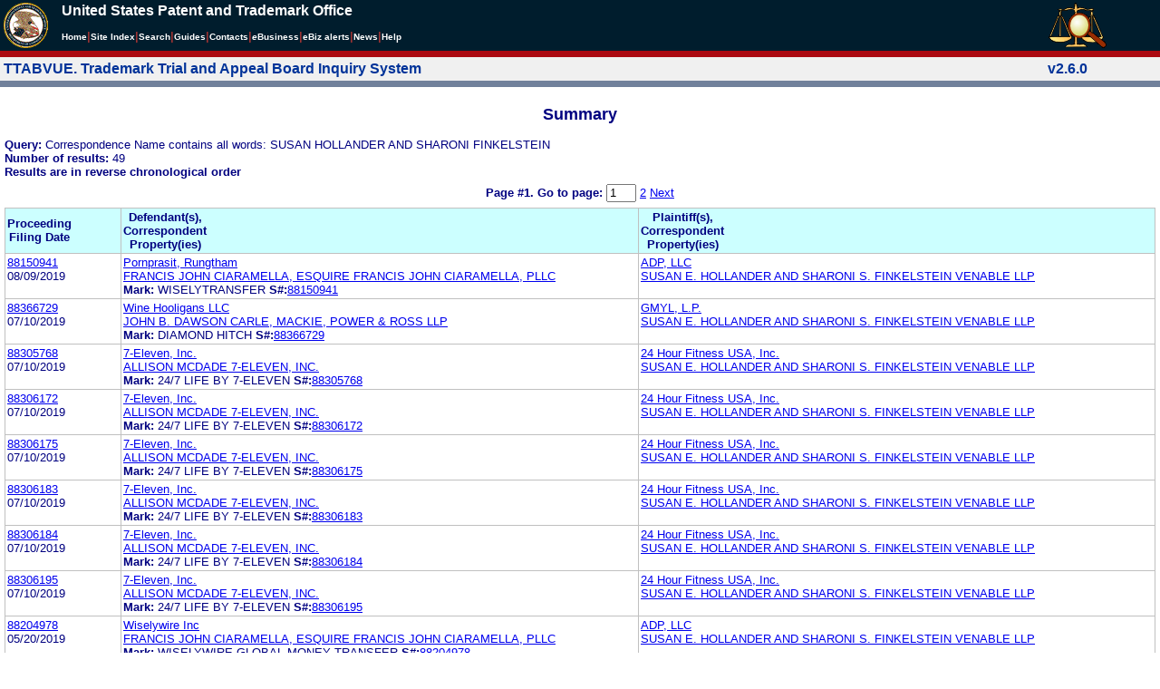

--- FILE ---
content_type: text/html; charset=ISO-8859-1
request_url: https://ttabvue.uspto.gov/ttabvue/v?corr=Susan%20Hollander%20and%20Sharoni%20Finkelstein
body_size: 58840
content:

<!DOCTYPE HTML PUBLIC "-//W3C//DTD HTML 4.01 Transitional//EN" "http://www.w3.org/TR/html4/loose.dtd">
<html lang="en">
<head>
<META http-equiv="Content-Type" content="text/html; charset=UTF-8">
<title>USPTO TTABVUE. Trademark Trial and Appeal Board Inquiry System</title>
<style type="text/css">

        <!--

a.uspto:link {  font-family: Arial, Helvetica, sans-serif ; font-size: 100%; font-weight: bold; color: #003399; text-decoration: none}
a.uspto:visited {  font-family: Arial, Helvetica, sans-serif; font-size: 100%; font-weight: bold; color: #006699; text-decoration: none}
a.uspto:hover {  font-family: Arial, Helvetica, sans-serif; font-size: 100%; font-weight: bold; color: #CC0033; text-decoration: underline}
a.uspto:active {  font-family: Arial, Helvetica, sans-serif; font-size: 100%; font-weight: bold; color: #990033; text-decoration: none}
a.footlinks:link {  font-family: Arial, Helvetica, sans-serif ; font-size: 75%; font-weight: normal; color: #003399; text-decoration: none}
a.footlinks:visited {  font-family: Arial, Helvetica, sans-serif; font-size: 75%; font-weight: normal; color: #006699; text-decoration: none}
a.footlinks:hover {  font-family: Arial, Helvetica, sans-serif; font-size: 75%; font-weight: normal; color: #CC0033; text-decoration: underline}
a.footlinks:active {  font-family: Arial, Helvetica, sans-serif; font-size: 75%; font-weight: normal; color: #990033; text-decoration: none}
a.smalmenu:link {  font-family: Arial, Helvetica, sans-serif ; font-size: 80%; font-weight: bold; color: #003399; text-decoration: none}
a.smalmenu:visited {  font-family: Arial, Helvetica, sans-serif; font-size: 80%; font-weight: bold; color: #006699; text-decoration: none}
a.smalmenu:hover {  font-family: Arial, Helvetica, sans-serif; font-size: 80%; font-weight: bold; color: #CC0033; text-decoration: underline}
a.smalmenu:active {  font-family: Arial, Helvetica, sans-serif; font-size: 80%; font-weight: bold; color: #990033; text-decoration: none}
a.newsheader:link {  font-family: Verdana, Arial, Helvetica, sans-serif; font-size: 80%; font-weight: bold; color: #003399; text-decoration: none}
a.newsheader:visited {  font-family: Verdana, Helvetica, sans-serif; font-size: 80%; font-weight: bold; color: #006699; text-decoration: none}
a.newsheader:hover {  font-family: Verdana, Helvetica, sans-serif; font-size: 80%; font-weight: bold; color: #CC0033; text-decoration: underline}
a.newsheader:active {  font-family: Verdana, Helvetica, sans-serif; font-size: 80%; font-weight: bold; color: #990033; text-decoration: none}
a.text:link {  font-family: Arial, Helvetica, sans-serif; font-size: 80%; font-weight: normal; color: #003399; text-decoration: none}
a.text:visited {  font-family: Arial, Helvetica, sans-serif; font-size: 80%; font-weight: normal; color: #006699; text-decoration: none}
a.text:hover {  font-family: Arial, Helvetica, sans-serif; font-size: 80%; font-weight: normal; color: #CC0033; text-decoration: underline}
a.text:active {  font-family: Arial, Helvetica, sans-serif; font-size: 80%; font-weight: normal; color: #990033; text-decoration: none}
.darkbg {  font-family: Verdana, Helvetica, sans-serif; font-size: 80%; font-weight: bold; color: #FFFFFF; text-decoration: none}
.darkbgsmall {  font-family: Verdana, Helvetica, sans-serif; font-size: 70%; font-weight: bold; color: #FFFFFF; text-decoration: none}
a.darkbg:link {  font-family: Verdana, Helvetica, sans-serif; font-size: 80%; font-weight: bold; color: #FFFFFF; text-decoration: none}
a.darkbg:visited {
        font-family: Verdana, Helvetica, sans-serif;
        font-size: 80%;
        font-weight: bold;
        color: #eeeeee;
        text-decoration: none;
}
a.darkbg:hover {
        font-family: Verdana, Helvetica, sans-serif;
        font-size: 80%;
        font-weight: bold;
        color: #E9DFD3;
        text-decoration: underline;
        background-color: #993300;
}
a.darkbg:active {
        font-family: Verdana, Helvetica, sans-serif;
        font-size: 80%;
        font-weight: bold;
        color: #E9DFD3;
        text-decoration: none;
        background-color: #993300;
}
a.darkbgsmall:link {  font-family: Verdana, Helvetica, sans-serif; font-size: 70%; font-weight: bold; color: #FFFFFF; text-decoration: none}
a.darkbgsmall:visited {
        font-family: Verdana, Helvetica, sans-serif;
        font-size: 70%;
        font-weight: bold;
        color: #eeeeee;
        text-decoration: none;
}
a.darkbgsmall:hover {
        font-family: Verdana, Helvetica, sans-serif;
        font-size: 70%;
        font-weight: bold;
        color: #E9DFD3;
        text-decoration: underline;
        background-color: #993300;
}
a.darkbgsmall:active {
        font-family: Verdana, Helvetica, sans-serif;
        font-size: 70%;
        font-weight: bold;
        color: #E9DFD3;
        text-decoration: none;
        background-color: #993300;
}
a.tinyblu:link {  font-family: Arial, Helvetica, sans-serif; font-size: 75%; font-weight: normal; color: #330066; text-decoration: none}
a.tinyblu:visited {  font-family: Arial, Helvetica, sans-serif; font-size: 75%; font-weight: normal; color: #330066; text-decoration: none}
a.tinyblu:hover {  font-family: Arial, Helvetica, sans-serif; font-size: 75%; font-weight: normal; color: #993333; text-decoration: underline}
a.tinyblu:active {  font-family: Arial, Helvetica, sans-serif; font-size: 75%; font-weight: normal; color: #330066; text-decoration: none}
.tinyblu {  font-family: Arial, Helvetica, sans-serif; font-size: 75%; font-weight: normal; color: #000033; text-decoration: none}
.caption {
        font-family: Verdana, Arial, Helvetica, sans-serif;
        font-size: 100%;
        color: #666666;
        text-decoration: none;
        font-weight: bold
}
.darkbg {
        font-family: Arial, Helvetica, sans-serif;
        font-size: 100%;
        font-weight: bold;
        color: #FFFFFF;
        text-decoration: none;
}
.bigbutton { font-family: Arial, Helvetica, sans-serif;
        font-size: 130%;
        font-weight: bold;
        color: #054169;
        text-decoration: none;
}
.tinytext {
        font-family: Verdana, Helvetica, sans-serif;
        font-size: 75%;
        font-weight: normal;
        color: #336699;
        text-decoration: none;
}
.littlebutton {
        font-family: Arial, Helvetica, sans-serif;
        font-size: 80%;
        color: #53698A;
        text-decoration: none;
        font-weight: bold;
}
.bigbuttonsub {
        font-family: Arial, Helvetica, sans-serif;
        font-size: 50%;
        color: #53698A;
        text-decoration: none;
        font-weight: lighter;
}
.newstext {
        font-family: Verdana, Arial, Helvetica, sans-serif;
        font-size: 70%;
        color: #000000;
        text-decoration: none;
}
.newsdate {
        font-family: Arial, Helvetica, sans-serif;
        font-size: 60%;
        color: #888888;
        text-decoration: none;
}       
.text {
        font-family: Arial, Helvetica, sans-serif;
        font-size: 80%;
        color: #000033;
        text-decoration: none;
        font-weight: lighter;
}
.text2 {
        font-family: Arial, Helvetica, sans-serif;
        font-size: 100%;
        color: #993333;
        text-decoration: none;
        font-weight: lighter;
        }
.vertbar {
        font-family: Verdana, Helvetica, Arial, sans-serif;
        font-size: 100%;
        color: #993333;
        text-decoration: none;
        font-weight: bold;
}
.vertbarsmall {
        font-family: Verdana, Arial, Helvetica, sans-serif;
        font-size: 80%;
        font-weight: bold;
        text-decoration: none;
        color: #993333;
}
.sectionhead {
        font-family: Verdana, Arial, Helvetica, sans-serif;
        font-size: 70%;
        font-weight: bold;
        color: #598AAA;
        }
a.sectionhead:link {
        font-family: Verdana, Arial, Helvetica, sans-serif;
        font-size: 70%;
        font-weight: bold;
        color: #598AAA;
        text-decoration: none
}
a.sectionhead:visited {
        font-family: Verdana, Arial, Helvetica, sans-serif;
        font-size: 70%;
        font-weight: bold;
        color: #598AAA;
        text-decoration: none
}
a.sectionhead:active {
        font-family: Verdana, Arial, Helvetica, sans-serif;
        font-size: 70%;
        font-weight: bold;
        color: #598AAA;
        text-decoration: none
}
a.sectionhead:hover {
        font-family: Verdana, Arial, Helvetica, sans-serif;
        font-size: 70%;
        font-weight: bold;
        color: #9BB9CC;
        text-decoration: underline
}

body {
        font-family: Arial, Helvetica, sans-serif;
        font-weight: normal;
        /*font-size: 70%;*/
}

h1.uspto {
        font-family: Arial, Helvetica, sans-serif;
        font-size: 120%;
        font-weight: bold
}

h2.uspto {
        font-family: Arial, Helvetica, sans-serif;
        font-size: 110%;
        font-weight: bold
}

h3.uspto {
        font-family: Arial, Helvetica, sans-serif;
        font-size: 100%;
        font-weight: bold
}

h4.uspto {
        font-family: Arial, Helvetica, sans-serif;
        font-size: 90%;
        font-weight: bold
}

.legal {
        font-family: "Times New Roman",serif;
        font-weight: normal;
        font-style: italic;
}

th.uspto {
        font-family: Arial, Helvetica, sans-serif;
        font-size: 80%;
        font-weight: bold
}

td.uspto {
        font-family: Arial, Helvetica, sans-serif;
        font-size: 80%;
        font-weight: normal
}       
        
.contentbody{
        font-family: Arial, Helvetica, sans-serif;
        font-size:100%;
        font-weight: normal
}
.smalltext {
        font-family: Arial, Helvetica, sans-serif;
        font-size: 80%;
}
        -->
          </style>
<meta content="text/css" http-equiv="Content-Style-Type">
        <style type="text/css">
        <!--
.t1      { font-family:Verdana, Arial, Helvetica,sans-serif; font-size:18px; font-weight:bold;   font-style:normal; color:#000080; background:#FFFFFF; text-align: center;}
.t11     { font-family:Verdana, Arial, Helvetica,sans-serif; font-size:14px;  font-weight:bold;   font-style:normal; color:#000080; background:#FFFFFF;}
.rnOrig  { font-family:Verdana, Arial, Helvetica,sans-serif; font-size:14px; font-weight:bold;   font-style:italic; color:#FF0000; text-decoration: underline; }
.rn      { font-family:Verdana, Arial, Helvetica,sans-serif; font-size:14px; font-weight:bold; font-style:italic; color:#FF0000; background:#FFFFFF; text-decoration: underline; }
.t2      { font-family:Verdana, Arial, Helvetica,sans-serif; font-size:13px;  font-weight:bold;   font-style:normal; color:#000080; background:#FFFFFF;}
.t2b     { font-family:Verdana, Arial, Helvetica,sans-serif; font-size:13px;  font-weight:bold;   font-style:normal; color:#000080; background:#CCFFFF; }
.red     { color:#FF0000; }
.t3      { font-family:Verdana, Arial, Helvetica,sans-serif; font-size:13px;  font-weight:bold;   font-style:normal; color:#000080; background:#FFFFFF; }
.t3.nowrap { white-space:nowrap; }
.t3nblack     { font-family:Verdana, Arial, Helvetica,sans-serif; font-size:13px; font-style:normal; color:#000000; background:#FFFFFF;}
.t4      { font-family:"MS Sans Serif",Helvetica,sans-serif;font-size:10px;   font-weight:normal; font-style:normal; color:#000080; background:#FFFFFF;}
.t5      { font-family:"Small Fonts",Helvetica,sans-serif;font-size:9px;   font-weight:normal; font-style:normal; color:#000080; background:#FFFFFF;}
.p1      { font-family: Verdana, Arial, Helvetica,sans-serif; font-size:13px; font-weight:normal; font-style:normal; color:#000080; background:#FFFFFF;}
td       { vertical-align: top; }
td.vmiddle {vertical-align: middle; }
.hidden { display:none;}

   body
   {
     background-color:#ffffff;
   }
  /* normal text */
  .plaintext
  {

  }

  /* page title */
  .title
  {
    font-family: "Times New Roman", Times, serif;
    font-size:18px;
    font-weight:bold;
    text-align: center;
    margin: 12px 12px 12px 12px;
    color:#000080;
  }

  /* page title */
  .title2
  {
    font-family: "Times New Roman", Times, serif;
    font-size:16px;
    font-weight:bold;
    text-align: center;
    margin: 12px 12px 12px 12px;
    color:#000080;
  }

  /* page subtitle with error text */
  .errorhdr
  {
    font-family: "Times New Roman", Times, serif;
    font-size:18px;
    font-weight:bold;
    color:#800000;
  }

  /* form number on top ofg the screen */
  .ombformnumber
  {
    font-family:"Small Fonts",Helvetica,sans-serif;
    font-size:9px;
    color:#999999;
  }
  /* topmost part of a page - system name */
  .titletopnote
  {
    font-family:"MS Sans Serif", Helvetica,sans-serif;
    font-size:9px;
    text-align: right;
    color:#000080;
  }

  /* text in navigation bar */
  .navbar
  {
    font-family:"MS Sans Serif", Helvetica,sans-serif;
    font-size:10px;
    color:#000080;
  }

  /* what to do on a page */
  .guideline
  {
    font-family:"MS Sans Serif", Helvetica,sans-serif;
    font-size:14px;
    font-weight:bold;
    color:#000000;
  }

  /* details describing guideline */
  .guideline2
  {
    font-family:"MS Sans Serif", Helvetica,sans-serif;
    font-size:14px;
    font-weight:normal;
    color:#000000;
  }

  /* details describing guideline */
  .guideline2b
  {
    font-family:"MS Sans Serif", Helvetica,sans-serif;
    font-size:14px;
    font-weight:bold;
    color:#000000;
  }

  /* details emphasizing guideline */
  .guideline3
  {
    font-family:"MS Sans Serif", Helvetica,sans-serif;
    font-size:14px;
    font-weight:normal;
    color:#800000;
  }

  /* name of a field */
  .formtext1
  {
    font-family:"MS Sans Serif", Helvetica,sans-serif;
    background:#F8F8F8;
    /*padding: 1px 8px 1px 8px ;*/
    font-size:12px;
    font-weight:bold;
  }

  /* value of a field */
  .formtext2
  {
    font-family:"MS Sans Serif", Helvetica,sans-serif;
    background:#F8F8F8;
    /*padding: 1px 4px 1px 4px ;*/
    font-size:12px;
  }

   /* red star on required field */
  .redstar
  {
    color:red;
    font-weight:bold;
  }
  /* hint in a form field */
  .formhint
  {
    font-family:"MS Sans Serif", Helvetica,sans-serif;
    font-size:70%;
    font-weight:normal;
    font-style:normal;
    color:#000080;
    background:#F8F8F8;
  }

  .formhintnobg
  {
    font-family:"MS Sans Serif", Helvetica,sans-serif;
    font-size:11px;
    font-weight:normal;
    font-style:normal;
    color:#000080;
  }

  /* Initial question */
  .iq1
  {
    font-family:"MS Sans Serif", Helvetica,sans-serif;
    font-size:12px;
    font-weight:bold;
    font-style:normal;
    margin: 12px 12px 12px 12px;
    padding: 4px 4px 4px 4px;
    background:#EEEEEE;
    /*WWbackground:#99CCCC;*/
  }

  /* possible choices for an answer */
  .c1
  {
    font-family:"MS Sans Serif", Helvetica,sans-serif;
    font-size:12px;
    font-weight:normal;
    font-style:normal;
    margin: 12px 12px 12px 24px;
    background:#FFFFFF;
  }

  /* three of below are used for framed notes */
  .note
  {
    font-family:"MS Sans Serif", Helvetica,sans-serif;
    font-size:11px;
    font-weight:normal;
    font-style:normal;
    margin: 12px 3px 12px 3px;
    padding: 4px 4px 4px 12px;
    border-style: solid;
    border-width: 1px;
    border-color: #000080;
    color:#000080;
    background:#EEEEEE;
    /* padding: 1px 4px 1px 4px ;*/
  }

  .notehdr
  {
    font-family:"MS Sans Serif", Helvetica,sans-serif;
    font-size:11px;
    font-weight:normal;
    color:#000080;
    background:#EEEEEE;
  }

  .notebody
  {
    font-family:"MS Sans Serif", Helvetica,sans-serif;
    font-size:11px;
    font-weight:normal;
    padding: 4px 4px 4px 4px ;
    color:#000080;
    background:#EEEEEE;
  }

  /* outermost table */
  .outermost
  {
    border-color: #333333;
    background:#CCCCCC;
  }

  .outermostx
  {
    border-width: 1px;
    /*border-color: #555555;*/
    border-color: #333333;
    background:#CCCCCC;
    margin: 12px 0px 12px 0px;
  }

  /* frame to show request text */
  .reqframe
  {
    border-width: 2px;
    border-color: #555555;
    background:#EEEEEE;
    margin: 12px 0px 12px 0px;
  }

  /*
  .button
  {
    font-family:Verdana, Arial, Helvetica,sans-serif;
    font-size:8pt;
  }
  */
-->
        </style>
<script type="text/javascript">
  <!--
var NS4 = (document.layers);
//var IE4 = (document.all);

function eventOnLoad()
{
  if (NS4)
    document.captureEvents(Event.KEYPRESS);
  document.onkeypress = autoFocusOnFirstTextInput;
}

function autoFocusOnFirstTextInput(e)
{
  var whichASC = (NS4) ? e.which : event.keyCode;
  whichTarget = (NS4) ? e.target.name : event.srcElement.name;
  //whichValue = (NS4) ? e.target.value : event.srcElement.value;
  //whichType = (NS4) ? e.target.type : event.srcElement.type;
  if(whichASC<48 || whichASC >57)
    return;

  var firstForm=document.forms[0];
  if(firstForm==null)
    return;
  var el=firstForm.elements;
  var i;
  for(i=0;i<el.length;i++)
  {
    if(el[i].type=="text")
    {
      if(NS4 && whichTarget!=el[i].name && el[i].value.length==0)
        el[i].value=String.fromCharCode(whichASC);
      el[i].focus();
      return;
    }
  }
}

function showHelp(name)
{
  var helpWindow=window.open("help.html#"+name, "helpwindow",
   "width=500, height=300,status=no,resizable=yes,toolbar=yes,menubar=no,scrollbars=yes");
  helpWindow.focus();
  return false;
}
// -->
</script>
<noscript></noscript>
</head>
<body bgcolor="#FFFFFF" marginheight="0" marginwidth="0" topmargin="0" leftmargin="0">
<script type="text/javascript">
<!--
function MM_reloadPage(init) {  //reloads the window if Nav4 resized
  if (init==true) with (navigator) {if ((appName=="Netscape")&&(parseInt(appVersion)==4)) {
    document.MM_pgW=innerWidth; document.MM_pgH=innerHeight; onresize=MM_reloadPage; }}
  else if (innerWidth!=document.MM_pgW || innerHeight!=document.MM_pgH) location.reload();
}

function MM_jumpMenu(targ,selObj,restore){ //v3.0
  eval(targ+".location='"+selObj.options[selObj.selectedIndex].value+"'");
  if (restore) selObj.selectedIndex=0;
}

function MM_findObj(n, d) { //v4.01
  var p,i,x;  if(!d) d=document; if((p=n.indexOf("?"))>0&&parent.frames.length) {
    d=parent.frames[n.substring(p+1)].document; n=n.substring(0,p);}
  if(!(x=d[n])&&d.all) x=d.all[n]; for (i=0;!x&&i<d.forms.length;i++) x=d.forms[i][n];
  for(i=0;!x&&d.layers&&i<d.layers.length;i++) x=MM_findObj(n,d.layers[i].document);
  if(!x && d.getElementById) x=d.getElementById(n); return x;
}

function MM_jumpMenuGo(selName,targ,restore){ //v3.0
  var selObj = MM_findObj(selName); if (selObj) MM_jumpMenu(targ,selObj,restore);
}

// MM_reloadPage(true);
//-->
</script>

<table bgcolor="#001d2d" cellspacing="0" cellpadding="3" border="0" width="100%" class="uspto">
<tbody>
<tr valign="middle" class="uspto">
<td valign="middle" align="left" rowspan="2" width="59" class="uspto"><a href="#skipnav"><img align="middle" border="0" height="10" width="1" alt="skip navigation" src="images/uspto/blank.gif"></a><a href="http://www.uspto.gov/index.html"><img align="middle" border="0" height="50" width="50" alt="U S P T O Seal" src="images/uspto/uspto_seal_50.gif"></a></td><td class="darkbg" valign="bottom" align="left">United States Patent and Trademark Office
      </td><td valign="middle" width="120" rowspan="2" class="uspto"><a href="v"><img border="0" height="50" width="64" alt="TTABVUE logo" src="images/ttabvue-2004.gif"></a></td>
</tr>
<tr valign="middle" bgcolor="#002032" class="uspto">
<td bgcolor="#001d2d" valign="bottom" align="left" class="uspto"><a class="darkbg" href="http://www.uspto.gov/index.html">Home</a><span class="vertbar">|</span><a class="darkbg" href="http://www.uspto.gov/web/navaids/siteindx.htm">Site Index</a><span class="vertbar">|</span><a class="darkbg" href="http://www.uspto.gov/main/sitesearch.htm">Search</a><span class="vertbar">|</span><a class="darkbg" href="http://www.uspto.gov/main/definitions.htm">Guides</a><span class="vertbar">|</span><a class="darkbg" href="http://www.uspto.gov/main/contacts.htm">Contacts</a><span class="vertbar">|</span><a class="darkbg" href="http://www.uspto.gov/ebc/indexebc.html"><em><strong>e</strong></em>Business</a><span class="vertbar">|</span><a class="darkbg" href="http://www.uspto.gov/helpdesk/status/status.htm">eBiz alerts</a><span class="vertbar">|</span><a class="darkbg" href="http://www.uspto.gov/main/newsandnotices.htm">News</a><span class="vertbar">|</span><a class="darkbg" href="http://www.uspto.gov/web/menu/feedback.html">Help</a></td>
</tr>
<tr class="uspto">
<td bgcolor="#ac0911" colspan="3" class="uspto"><img border="0" height="1" width="15" alt="" src="images/uspto/blank.gif"></td>
</tr>
</tbody>
</table>
<a name="skipnav"></a>
<table bgcolor="#f0f0f0" cellspacing="0" cellpadding="3" border="0" width="100%">
<tbody>
<tr>
<td bgcolor="#f0f0f0">
<table cellpadding="1" cellspacing="0" border="0">
<tbody>
<tr>
<td align="left"><a href="v" class="uspto">TTABVUE. Trademark Trial and Appeal Board Inquiry System</a></td>
</tr>
</tbody>
</table>
</td><td bgcolor="#f0f0f0">
<table cellpadding="1" cellspacing="0" border="0">
<tbody>
<tr>
<td style="color: #003399" align="right"><b>v2.6.0</b></td>
</tr>
</tbody>
</table>
</td>
</tr>
<tr>
<td class="vertbarsmall" bgcolor="#71819b"><img border="0" height="1" width="15" alt="" src="images/uspto/blank.gif"></td><td class="vertbarsmall" bgcolor="#71819b"><img border="0" height="1" width="15" alt="" src="images/uspto/blank.gif"></td>
</tr>
</tbody>
</table> 
<table summary="layout" width="100%" cellpadding="0" cellspacing="0" border="0" bgcolor="#ffffff"><tbody><tr><td>
<table summary="layout" width="100%" cellpadding="3" bgcolor="#ffffff"><tbody><tr><td><h2 class="t1">Summary</h2>
<p style="margin-top:6px; margin-bottom:6px;" class="t3">
<span class="t3">Query: </span><span class="p1">Correspondence Name contains all words: SUSAN HOLLANDER AND SHARONI FINKELSTEIN</span><br><span class="t3">Number of results: </span><span class="p1">49</span><br><span class="t3">Results are in reverse chronological order</span>
</p>
<form target="_top" method="get" action="v" style="margin-top:0px; margin-bottom:6px;">
<div align="center" class="t3">
<input value="Susan Hollander and Sharoni Finkelstein" name="corr" type="hidden"><span class="t3">Page #1. <label for="page">Go to page: </label></span><span class="p1"> <input value="1" maxlength="3" size="2" id="page" name="page" type="text" style="height:14px"> <a href="v?corr=Susan%20Hollander%20and%20Sharoni%20Finkelstein&amp;page=2">2</a>  <a href="v?corr=Susan%20Hollander%20and%20Sharoni%20Finkelstein&amp;page=2">Next</a> </span>
</div>
</form>
<table summary="layout" border="0" cellspacing="0" cellpadding="0" width="100%">
<tbody>
<tr>
<td bgcolor="#C0C0C0">
<table cellspacing="1" cellpadding="0" width="100%" border="0">
<thead>
<tr>
<th width="10%" class="t2b">
<table summary="layout" cellspacing="2" cellpadding="0" border="0">
<tbody>
<tr>
<td><span class="t2b">Proceeding<br>Filing Date</span></td>
</tr>
</tbody>
</table>
</th><th width="45%" class="t2b">
<table summary="layout" cellspacing="2" cellpadding="0" border="0">
<tbody>
<tr>
<td><span class="t2b">Defendant(s),<br>Correspondent<br>Property(ies)</span></td>
</tr>
</tbody>
</table>
</th><th width="45%" class="t2b">
<table summary="layout" cellspacing="2" cellpadding="0" border="0">
<tbody>
<tr>
<td><span class="t2b">Plaintiff(s),<br>Correspondent<br>Property(ies)</span></td>
</tr>
</tbody>
</table>
</th>
</tr>
</thead>
<tbody>
<tr>
<td class="p1">
<table summary="layout" cellspacing="2" cellpadding="0" border="0">
<tbody>
<tr>
<td><span class="p1"><a href="v?pno=88150941&amp;pty=EXT">88150941</a><br>08/09/2019</span></td>
</tr>
</tbody>
</table>
</td><td class="p1">
<table summary="layout" cellspacing="2" cellpadding="0" border="0">
<tbody>
<tr>
<td><span class="p1"><a href="v?pnam=Pornprasit,%20Rungtham%20%20" target="_top">Pornprasit, Rungtham  </a>  <br><a href="v?corr=FRANCIS%20JOHN%20CIARAMELLA,%20ESQUIRE%20FRANCIS%20JOHN%20CIARAMELLA,%20PLLC" target="_top">FRANCIS JOHN CIARAMELLA, ESQUIRE FRANCIS JOHN CIARAMELLA, PLLC</a> <br><span class="t3">Mark:</span> <span class="p1">WISELYTRANSFER</span> <span class="t3">S#:</span><span class="p1"><a target="_blank" href="https://tsdr.uspto.gov/#caseNumber=88150941&amp;caseType=SERIAL_NO&amp;searchType=statusSearch">88150941</a></span>  <br></span></td>
</tr>
</tbody>
</table>
</td><td class="p1">
<table summary="layout" cellspacing="2" cellpadding="0" border="0">
<tbody>
<tr>
<td><span class="p1"><a href="v?pnam=ADP,%20LLC%20%20" target="_top">ADP, LLC  </a>  <br><a href="v?corr=SUSAN%20E.%20HOLLANDER%20AND%20SHARONI%20S.%20FINKELSTEIN%20VENABLE%20LLP" target="_top">SUSAN E. HOLLANDER AND SHARONI S. FINKELSTEIN VENABLE LLP</a> <br></span></td>
</tr>
</tbody>
</table>
</td>
</tr>
<tr>
<td class="p1">
<table summary="layout" cellspacing="2" cellpadding="0" border="0">
<tbody>
<tr>
<td><span class="p1"><a href="v?pno=88366729&amp;pty=EXT">88366729</a><br>07/10/2019</span></td>
</tr>
</tbody>
</table>
</td><td class="p1">
<table summary="layout" cellspacing="2" cellpadding="0" border="0">
<tbody>
<tr>
<td><span class="p1"><a href="v?pnam=Wine%20Hooligans%20LLC%20%20" target="_top">Wine Hooligans LLC  </a>  <br><a href="v?corr=JOHN%20B.%20DAWSON%20CARLE,%20MACKIE,%20POWER%20%26%20ROSS%20LLP" target="_top">JOHN B. DAWSON CARLE, MACKIE, POWER &amp; ROSS LLP</a> <br><span class="t3">Mark:</span> <span class="p1">DIAMOND HITCH</span> <span class="t3">S#:</span><span class="p1"><a target="_blank" href="https://tsdr.uspto.gov/#caseNumber=88366729&amp;caseType=SERIAL_NO&amp;searchType=statusSearch">88366729</a></span>  <br></span></td>
</tr>
</tbody>
</table>
</td><td class="p1">
<table summary="layout" cellspacing="2" cellpadding="0" border="0">
<tbody>
<tr>
<td><span class="p1"><a href="v?pnam=GMYL,%20L.P.%20%20" target="_top">GMYL, L.P.  </a>  <br><a href="v?corr=SUSAN%20E.%20HOLLANDER%20AND%20SHARONI%20S.%20FINKELSTEIN%20VENABLE%20LLP" target="_top">SUSAN E. HOLLANDER AND SHARONI S. FINKELSTEIN VENABLE LLP</a> <br></span></td>
</tr>
</tbody>
</table>
</td>
</tr>
<tr>
<td class="p1">
<table summary="layout" cellspacing="2" cellpadding="0" border="0">
<tbody>
<tr>
<td><span class="p1"><a href="v?pno=88305768&amp;pty=EXT">88305768</a><br>07/10/2019</span></td>
</tr>
</tbody>
</table>
</td><td class="p1">
<table summary="layout" cellspacing="2" cellpadding="0" border="0">
<tbody>
<tr>
<td><span class="p1"><a href="v?pnam=7-Eleven,%20Inc.%20%20" target="_top">7-Eleven, Inc.  </a>  <br><a href="v?corr=ALLISON%20MCDADE%207-ELEVEN,%20INC." target="_top">ALLISON MCDADE 7-ELEVEN, INC.</a> <br><span class="t3">Mark:</span> <span class="p1">24/7 LIFE BY 7-ELEVEN</span> <span class="t3">S#:</span><span class="p1"><a target="_blank" href="https://tsdr.uspto.gov/#caseNumber=88305768&amp;caseType=SERIAL_NO&amp;searchType=statusSearch">88305768</a></span>  <br></span></td>
</tr>
</tbody>
</table>
</td><td class="p1">
<table summary="layout" cellspacing="2" cellpadding="0" border="0">
<tbody>
<tr>
<td><span class="p1"><a href="v?pnam=24%20Hour%20Fitness%20USA,%20Inc.%20%20" target="_top">24 Hour Fitness USA, Inc.  </a>  <br><a href="v?corr=SUSAN%20E.%20HOLLANDER%20AND%20SHARONI%20S.%20FINKELSTEIN%20VENABLE%20LLP" target="_top">SUSAN E. HOLLANDER AND SHARONI S. FINKELSTEIN VENABLE LLP</a> <br></span></td>
</tr>
</tbody>
</table>
</td>
</tr>
<tr>
<td class="p1">
<table summary="layout" cellspacing="2" cellpadding="0" border="0">
<tbody>
<tr>
<td><span class="p1"><a href="v?pno=88306172&amp;pty=EXT">88306172</a><br>07/10/2019</span></td>
</tr>
</tbody>
</table>
</td><td class="p1">
<table summary="layout" cellspacing="2" cellpadding="0" border="0">
<tbody>
<tr>
<td><span class="p1"><a href="v?pnam=7-Eleven,%20Inc.%20%20" target="_top">7-Eleven, Inc.  </a>  <br><a href="v?corr=ALLISON%20MCDADE%207-ELEVEN,%20INC." target="_top">ALLISON MCDADE 7-ELEVEN, INC.</a> <br><span class="t3">Mark:</span> <span class="p1">24/7 LIFE BY 7-ELEVEN</span> <span class="t3">S#:</span><span class="p1"><a target="_blank" href="https://tsdr.uspto.gov/#caseNumber=88306172&amp;caseType=SERIAL_NO&amp;searchType=statusSearch">88306172</a></span>  <br></span></td>
</tr>
</tbody>
</table>
</td><td class="p1">
<table summary="layout" cellspacing="2" cellpadding="0" border="0">
<tbody>
<tr>
<td><span class="p1"><a href="v?pnam=24%20Hour%20Fitness%20USA,%20Inc.%20%20" target="_top">24 Hour Fitness USA, Inc.  </a>  <br><a href="v?corr=SUSAN%20E.%20HOLLANDER%20AND%20SHARONI%20S.%20FINKELSTEIN%20VENABLE%20LLP" target="_top">SUSAN E. HOLLANDER AND SHARONI S. FINKELSTEIN VENABLE LLP</a> <br></span></td>
</tr>
</tbody>
</table>
</td>
</tr>
<tr>
<td class="p1">
<table summary="layout" cellspacing="2" cellpadding="0" border="0">
<tbody>
<tr>
<td><span class="p1"><a href="v?pno=88306175&amp;pty=EXT">88306175</a><br>07/10/2019</span></td>
</tr>
</tbody>
</table>
</td><td class="p1">
<table summary="layout" cellspacing="2" cellpadding="0" border="0">
<tbody>
<tr>
<td><span class="p1"><a href="v?pnam=7-Eleven,%20Inc.%20%20" target="_top">7-Eleven, Inc.  </a>  <br><a href="v?corr=ALLISON%20MCDADE%207-ELEVEN,%20INC." target="_top">ALLISON MCDADE 7-ELEVEN, INC.</a> <br><span class="t3">Mark:</span> <span class="p1">24/7 LIFE BY 7-ELEVEN</span> <span class="t3">S#:</span><span class="p1"><a target="_blank" href="https://tsdr.uspto.gov/#caseNumber=88306175&amp;caseType=SERIAL_NO&amp;searchType=statusSearch">88306175</a></span>  <br></span></td>
</tr>
</tbody>
</table>
</td><td class="p1">
<table summary="layout" cellspacing="2" cellpadding="0" border="0">
<tbody>
<tr>
<td><span class="p1"><a href="v?pnam=24%20Hour%20Fitness%20USA,%20Inc.%20%20" target="_top">24 Hour Fitness USA, Inc.  </a>  <br><a href="v?corr=SUSAN%20E.%20HOLLANDER%20AND%20SHARONI%20S.%20FINKELSTEIN%20VENABLE%20LLP" target="_top">SUSAN E. HOLLANDER AND SHARONI S. FINKELSTEIN VENABLE LLP</a> <br></span></td>
</tr>
</tbody>
</table>
</td>
</tr>
<tr>
<td class="p1">
<table summary="layout" cellspacing="2" cellpadding="0" border="0">
<tbody>
<tr>
<td><span class="p1"><a href="v?pno=88306183&amp;pty=EXT">88306183</a><br>07/10/2019</span></td>
</tr>
</tbody>
</table>
</td><td class="p1">
<table summary="layout" cellspacing="2" cellpadding="0" border="0">
<tbody>
<tr>
<td><span class="p1"><a href="v?pnam=7-Eleven,%20Inc.%20%20" target="_top">7-Eleven, Inc.  </a>  <br><a href="v?corr=ALLISON%20MCDADE%207-ELEVEN,%20INC." target="_top">ALLISON MCDADE 7-ELEVEN, INC.</a> <br><span class="t3">Mark:</span> <span class="p1">24/7 LIFE BY 7-ELEVEN</span> <span class="t3">S#:</span><span class="p1"><a target="_blank" href="https://tsdr.uspto.gov/#caseNumber=88306183&amp;caseType=SERIAL_NO&amp;searchType=statusSearch">88306183</a></span>  <br></span></td>
</tr>
</tbody>
</table>
</td><td class="p1">
<table summary="layout" cellspacing="2" cellpadding="0" border="0">
<tbody>
<tr>
<td><span class="p1"><a href="v?pnam=24%20Hour%20Fitness%20USA,%20Inc.%20%20" target="_top">24 Hour Fitness USA, Inc.  </a>  <br><a href="v?corr=SUSAN%20E.%20HOLLANDER%20AND%20SHARONI%20S.%20FINKELSTEIN%20VENABLE%20LLP" target="_top">SUSAN E. HOLLANDER AND SHARONI S. FINKELSTEIN VENABLE LLP</a> <br></span></td>
</tr>
</tbody>
</table>
</td>
</tr>
<tr>
<td class="p1">
<table summary="layout" cellspacing="2" cellpadding="0" border="0">
<tbody>
<tr>
<td><span class="p1"><a href="v?pno=88306184&amp;pty=EXT">88306184</a><br>07/10/2019</span></td>
</tr>
</tbody>
</table>
</td><td class="p1">
<table summary="layout" cellspacing="2" cellpadding="0" border="0">
<tbody>
<tr>
<td><span class="p1"><a href="v?pnam=7-Eleven,%20Inc.%20%20" target="_top">7-Eleven, Inc.  </a>  <br><a href="v?corr=ALLISON%20MCDADE%207-ELEVEN,%20INC." target="_top">ALLISON MCDADE 7-ELEVEN, INC.</a> <br><span class="t3">Mark:</span> <span class="p1">24/7 LIFE BY 7-ELEVEN</span> <span class="t3">S#:</span><span class="p1"><a target="_blank" href="https://tsdr.uspto.gov/#caseNumber=88306184&amp;caseType=SERIAL_NO&amp;searchType=statusSearch">88306184</a></span>  <br></span></td>
</tr>
</tbody>
</table>
</td><td class="p1">
<table summary="layout" cellspacing="2" cellpadding="0" border="0">
<tbody>
<tr>
<td><span class="p1"><a href="v?pnam=24%20Hour%20Fitness%20USA,%20Inc.%20%20" target="_top">24 Hour Fitness USA, Inc.  </a>  <br><a href="v?corr=SUSAN%20E.%20HOLLANDER%20AND%20SHARONI%20S.%20FINKELSTEIN%20VENABLE%20LLP" target="_top">SUSAN E. HOLLANDER AND SHARONI S. FINKELSTEIN VENABLE LLP</a> <br></span></td>
</tr>
</tbody>
</table>
</td>
</tr>
<tr>
<td class="p1">
<table summary="layout" cellspacing="2" cellpadding="0" border="0">
<tbody>
<tr>
<td><span class="p1"><a href="v?pno=88306195&amp;pty=EXT">88306195</a><br>07/10/2019</span></td>
</tr>
</tbody>
</table>
</td><td class="p1">
<table summary="layout" cellspacing="2" cellpadding="0" border="0">
<tbody>
<tr>
<td><span class="p1"><a href="v?pnam=7-Eleven,%20Inc.%20%20" target="_top">7-Eleven, Inc.  </a>  <br><a href="v?corr=ALLISON%20MCDADE%207-ELEVEN,%20INC." target="_top">ALLISON MCDADE 7-ELEVEN, INC.</a> <br><span class="t3">Mark:</span> <span class="p1">24/7 LIFE BY 7-ELEVEN</span> <span class="t3">S#:</span><span class="p1"><a target="_blank" href="https://tsdr.uspto.gov/#caseNumber=88306195&amp;caseType=SERIAL_NO&amp;searchType=statusSearch">88306195</a></span>  <br></span></td>
</tr>
</tbody>
</table>
</td><td class="p1">
<table summary="layout" cellspacing="2" cellpadding="0" border="0">
<tbody>
<tr>
<td><span class="p1"><a href="v?pnam=24%20Hour%20Fitness%20USA,%20Inc.%20%20" target="_top">24 Hour Fitness USA, Inc.  </a>  <br><a href="v?corr=SUSAN%20E.%20HOLLANDER%20AND%20SHARONI%20S.%20FINKELSTEIN%20VENABLE%20LLP" target="_top">SUSAN E. HOLLANDER AND SHARONI S. FINKELSTEIN VENABLE LLP</a> <br></span></td>
</tr>
</tbody>
</table>
</td>
</tr>
<tr>
<td class="p1">
<table summary="layout" cellspacing="2" cellpadding="0" border="0">
<tbody>
<tr>
<td><span class="p1"><a href="v?pno=88204978&amp;pty=EXT">88204978</a><br>05/20/2019</span></td>
</tr>
</tbody>
</table>
</td><td class="p1">
<table summary="layout" cellspacing="2" cellpadding="0" border="0">
<tbody>
<tr>
<td><span class="p1"><a href="v?pnam=Wiselywire%20Inc%20%20" target="_top">Wiselywire Inc  </a>  <br><a href="v?corr=FRANCIS%20JOHN%20CIARAMELLA,%20ESQUIRE%20FRANCIS%20JOHN%20CIARAMELLA,%20PLLC" target="_top">FRANCIS JOHN CIARAMELLA, ESQUIRE FRANCIS JOHN CIARAMELLA, PLLC</a> <br><span class="t3">Mark:</span> <span class="p1">WISELYWIRE GLOBAL MONEY TRANSFER</span> <span class="t3">S#:</span><span class="p1"><a target="_blank" href="https://tsdr.uspto.gov/#caseNumber=88204978&amp;caseType=SERIAL_NO&amp;searchType=statusSearch">88204978</a></span>  <br></span></td>
</tr>
</tbody>
</table>
</td><td class="p1">
<table summary="layout" cellspacing="2" cellpadding="0" border="0">
<tbody>
<tr>
<td><span class="p1"><a href="v?pnam=ADP,%20LLC%20%20" target="_top">ADP, LLC  </a>  <br><a href="v?corr=SUSAN%20E.%20HOLLANDER%20AND%20SHARONI%20S.%20FINKELSTEIN%20VENABLE%20LLP" target="_top">SUSAN E. HOLLANDER AND SHARONI S. FINKELSTEIN VENABLE LLP</a> <br></span></td>
</tr>
</tbody>
</table>
</td>
</tr>
<tr>
<td class="p1">
<table summary="layout" cellspacing="2" cellpadding="0" border="0">
<tbody>
<tr>
<td><span class="p1"><a href="v?pno=88081155&amp;pty=EXT">88081155</a><br>05/09/2019</span></td>
</tr>
</tbody>
</table>
</td><td class="p1">
<table summary="layout" cellspacing="2" cellpadding="0" border="0">
<tbody>
<tr>
<td><span class="p1"><a href="v?pnam=Dennis%20M.%20Dice%20%20" target="_top">Dennis M. Dice  </a>  <br><a href="v?corr=KEESONGA%20GORE%20MINOTT%20GORE,%20P.A." target="_top">KEESONGA GORE MINOTT GORE, P.A.</a> <br><span class="t3">Mark:</span> <span class="p1">TRITON SEAS</span> <span class="t3">S#:</span><span class="p1"><a target="_blank" href="https://tsdr.uspto.gov/#caseNumber=88081155&amp;caseType=SERIAL_NO&amp;searchType=statusSearch">88081155</a></span>  <br></span></td>
</tr>
</tbody>
</table>
</td><td class="p1">
<table summary="layout" cellspacing="2" cellpadding="0" border="0">
<tbody>
<tr>
<td><span class="p1"><a href="v?pnam=Tri-Union%20Seafoods,%20LLC%20dba%20Chicken%20of%20the%20Sea%20International%20%20" target="_top">Tri-Union Seafoods, LLC dba Chicken of the Sea International  </a>  <br><a href="v?corr=SUSAN%20E.%20HOLLANDER%20AND%20SHARONI%20S.%20FINKELSTEIN%20VENABLE%20LLP" target="_top">SUSAN E. HOLLANDER AND SHARONI S. FINKELSTEIN VENABLE LLP</a> <br></span></td>
</tr>
</tbody>
</table>
</td>
</tr>
<tr>
<td class="p1">
<table summary="layout" cellspacing="2" cellpadding="0" border="0">
<tbody>
<tr>
<td><span class="p1"><a href="v?pno=87885934&amp;pty=EXT">87885934</a><br>10/11/2018</span></td>
</tr>
</tbody>
</table>
</td><td class="p1">
<table summary="layout" cellspacing="2" cellpadding="0" border="0">
<tbody>
<tr>
<td><span class="p1"><a href="v?pnam=Systems%20Engineering,%20Incorporated%20%20" target="_top">Systems Engineering, Incorporated  </a>  <br><a href="v?corr=MICHAEL%20J.%20ALLEN%20CARRUTHERS%20%26%20ROTH,%20P.A." target="_top">MICHAEL J. ALLEN CARRUTHERS &amp; ROTH, P.A.</a> <br><span class="t3">Mark:</span> <span class="p1">STREAMLINE</span> <span class="t3">S#:</span><span class="p1"><a target="_blank" href="https://tsdr.uspto.gov/#caseNumber=87885934&amp;caseType=SERIAL_NO&amp;searchType=statusSearch">87885934</a></span>  <br></span></td>
</tr>
</tbody>
</table>
</td><td class="p1">
<table summary="layout" cellspacing="2" cellpadding="0" border="0">
<tbody>
<tr>
<td><span class="p1"><a href="v?pnam=ADP,%20LLC%20%20" target="_top">ADP, LLC  </a>  <br><a href="v?corr=Susan%20Hollander%20and%20Sharoni%20Finkelstein%20Venable%20LLP" target="_top">Susan Hollander and Sharoni Finkelstein Venable LLP</a> <br></span></td>
</tr>
</tbody>
</table>
</td>
</tr>
<tr>
<td class="p1">
<table summary="layout" cellspacing="2" cellpadding="0" border="0">
<tbody>
<tr>
<td><span class="p1"><a href="v?pno=87896153&amp;pty=EXT">87896153</a><br>10/11/2018</span></td>
</tr>
</tbody>
</table>
</td><td class="p1">
<table summary="layout" cellspacing="2" cellpadding="0" border="0">
<tbody>
<tr>
<td><span class="p1"><a href="v?pnam=Systems%20Engineering,%20Incorporated%20%20" target="_top">Systems Engineering, Incorporated  </a>  <br><a href="v?corr=MICHAEL%20J.%20ALLEN%20CARRUTHERS%20%26%20ROTH,%20P.A." target="_top">MICHAEL J. ALLEN CARRUTHERS &amp; ROTH, P.A.</a> <br><span class="t3">Mark:</span> <span class="p1">STREAMLINE CONNECT</span> <span class="t3">S#:</span><span class="p1"><a target="_blank" href="https://tsdr.uspto.gov/#caseNumber=87896153&amp;caseType=SERIAL_NO&amp;searchType=statusSearch">87896153</a></span>  <br></span></td>
</tr>
</tbody>
</table>
</td><td class="p1">
<table summary="layout" cellspacing="2" cellpadding="0" border="0">
<tbody>
<tr>
<td><span class="p1"><a href="v?pnam=ADP,%20LLC%20%20" target="_top">ADP, LLC  </a>  <br><a href="v?corr=Susan%20Hollander%20and%20Sharoni%20Finkelstein%20Venable%20LLP" target="_top">Susan Hollander and Sharoni Finkelstein Venable LLP</a> <br></span></td>
</tr>
</tbody>
</table>
</td>
</tr>
<tr>
<td class="p1">
<table summary="layout" cellspacing="2" cellpadding="0" border="0">
<tbody>
<tr>
<td><span class="p1"><a href="v?pno=87885949&amp;pty=EXT">87885949</a><br>10/11/2018</span></td>
</tr>
</tbody>
</table>
</td><td class="p1">
<table summary="layout" cellspacing="2" cellpadding="0" border="0">
<tbody>
<tr>
<td><span class="p1"><a href="v?pnam=Systems%20Engineering,%20Incorporated%20%20" target="_top">Systems Engineering, Incorporated  </a>  <br><a href="v?corr=MICHAEL%20J.%20ALLEN%20CARRUTHERS%20%26%20ROTH,%20P.A." target="_top">MICHAEL J. ALLEN CARRUTHERS &amp; ROTH, P.A.</a> <br><span class="t3">Mark:</span> <span class="p1">STREAMLINE AMS</span> <span class="t3">S#:</span><span class="p1"><a target="_blank" href="https://tsdr.uspto.gov/#caseNumber=87885949&amp;caseType=SERIAL_NO&amp;searchType=statusSearch">87885949</a></span>  <br></span></td>
</tr>
</tbody>
</table>
</td><td class="p1">
<table summary="layout" cellspacing="2" cellpadding="0" border="0">
<tbody>
<tr>
<td><span class="p1"><a href="v?pnam=ADP,%20LLC%20%20" target="_top">ADP, LLC  </a>  <br><a href="v?corr=Susan%20Hollander%20and%20Sharoni%20Finkelstein%20Venable%20LLP" target="_top">Susan Hollander and Sharoni Finkelstein Venable LLP</a> <br></span></td>
</tr>
</tbody>
</table>
</td>
</tr>
<tr>
<td class="p1">
<table summary="layout" cellspacing="2" cellpadding="0" border="0">
<tbody>
<tr>
<td><span class="p1"><a href="v?pno=87749220&amp;pty=EXT">87749220</a><br>07/12/2018</span></td>
</tr>
</tbody>
</table>
</td><td class="p1">
<table summary="layout" cellspacing="2" cellpadding="0" border="0">
<tbody>
<tr>
<td><span class="p1"><a href="v?pnam=Wiersum,%20Nathan%20%20" target="_top">Wiersum, Nathan  </a>  <br><a href="v?corr=ANTONIO%20G.%20VANN%20DUNLAP%20BENNETT%20%26%20LUDWIG%20PLLC" target="_top">ANTONIO G. VANN DUNLAP BENNETT &amp; LUDWIG PLLC</a> <br><span class="t3">Mark:</span> <span class="p1">RUSTIC NOMADS</span> <span class="t3">S#:</span><span class="p1"><a target="_blank" href="https://tsdr.uspto.gov/#caseNumber=87749220&amp;caseType=SERIAL_NO&amp;searchType=statusSearch">87749220</a></span>  <br></span></td>
</tr>
</tbody>
</table>
</td><td class="p1">
<table summary="layout" cellspacing="2" cellpadding="0" border="0">
<tbody>
<tr>
<td><span class="p1"><a href="v?pnam=GMYL,%20L.P.%20%20" target="_top">GMYL, L.P.  </a>  <br><a href="v?corr=Susan%20Hollander%20and%20Sharoni%20Finkelstein%20Venable%20LLP" target="_top">Susan Hollander and Sharoni Finkelstein Venable LLP</a> <br></span></td>
</tr>
</tbody>
</table>
</td>
</tr>
<tr>
<td class="p1">
<table summary="layout" cellspacing="2" cellpadding="0" border="0">
<tbody>
<tr>
<td><span class="p1"><a href="v?pno=87757459&amp;pty=EXT">87757459</a><br>06/27/2018</span></td>
</tr>
</tbody>
</table>
</td><td class="p1">
<table summary="layout" cellspacing="2" cellpadding="0" border="0">
<tbody>
<tr>
<td><span class="p1"><a href="v?pnam=Western%20United%20Fish%20Company,%20Inc.%20%20" target="_top">Western United Fish Company, Inc.  </a>  <br><a href="v?corr=RICHARD%20ALANIZ%20LOWE%20GRAHAM%20JONES%20PLLC" target="_top">RICHARD ALANIZ LOWE GRAHAM JONES PLLC</a> <br><span class="t3">Mark:</span> <span class="p1">ANNASEA</span> <span class="t3">S#:</span><span class="p1"><a target="_blank" href="https://tsdr.uspto.gov/#caseNumber=87757459&amp;caseType=SERIAL_NO&amp;searchType=statusSearch">87757459</a></span>  <br></span></td>
</tr>
</tbody>
</table>
</td><td class="p1">
<table summary="layout" cellspacing="2" cellpadding="0" border="0">
<tbody>
<tr>
<td><span class="p1"><a href="v?pnam=Tri-Union%20Seafoods,%20LLC%20dba%20Chicken%20of%20the%20Sea%20International%20%20" target="_top">Tri-Union Seafoods, LLC dba Chicken of the Sea International  </a>  <br><a href="v?corr=SUSAN%20HOLLANDER%20AND%20SHARONI%20FINKELSTEIN%20VENABLE%20LLP" target="_top">SUSAN HOLLANDER AND SHARONI FINKELSTEIN VENABLE LLP</a> <br></span></td>
</tr>
</tbody>
</table>
</td>
</tr>
<tr>
<td class="p1">
<table summary="layout" cellspacing="2" cellpadding="0" border="0">
<tbody>
<tr>
<td><span class="p1"><a href="v?pno=87757429&amp;pty=EXT">87757429</a><br>06/27/2018</span></td>
</tr>
</tbody>
</table>
</td><td class="p1">
<table summary="layout" cellspacing="2" cellpadding="0" border="0">
<tbody>
<tr>
<td><span class="p1"><a href="v?pnam=Western%20United%20Fish%20Company,%20Inc.%20%20" target="_top">Western United Fish Company, Inc.  </a>  <br><a href="v?corr=RICHARD%20ALANIZ%20LOWE%20GRAHAM%20JONES%20PLLC" target="_top">RICHARD ALANIZ LOWE GRAHAM JONES PLLC</a> <br><span class="t3">Mark:</span> <span class="p1">ANNASEA</span> <span class="t3">S#:</span><span class="p1"><a target="_blank" href="https://tsdr.uspto.gov/#caseNumber=87757429&amp;caseType=SERIAL_NO&amp;searchType=statusSearch">87757429</a></span>  <br></span></td>
</tr>
</tbody>
</table>
</td><td class="p1">
<table summary="layout" cellspacing="2" cellpadding="0" border="0">
<tbody>
<tr>
<td><span class="p1"><a href="v?pnam=Tri-Union%20Seafoods,%20LLC%20dba%20Chicken%20of%20the%20Sea%20International%20%20" target="_top">Tri-Union Seafoods, LLC dba Chicken of the Sea International  </a>  <br><a href="v?corr=Susan%20Hollander%20and%20Sharoni%20Finkelstein%20Venable%20LLP" target="_top">Susan Hollander and Sharoni Finkelstein Venable LLP</a> <br></span></td>
</tr>
</tbody>
</table>
</td>
</tr>
<tr>
<td class="p1">
<table summary="layout" cellspacing="2" cellpadding="0" border="0">
<tbody>
<tr>
<td><span class="p1"><a href="v?pno=87671035&amp;pty=EXT">87671035</a><br>06/26/2018</span></td>
</tr>
</tbody>
</table>
</td><td class="p1">
<table summary="layout" cellspacing="2" cellpadding="0" border="0">
<tbody>
<tr>
<td><span class="p1"><a href="v?pnam=International%20Business%20and%20Quality%20Manag%20ement%20Institute%20LLC%20" target="_top">International Business and Quality Manag ement Institute LLC </a>  <br><a href="v?corr=Christopher%20J.%20Day%20Christopher%20J.%20Day" target="_top">Christopher J. Day Christopher J. Day</a> <br><span class="t3">Mark:</span> <span class="p1">ATP</span> <span class="t3">S#:</span><span class="p1"><a target="_blank" href="https://tsdr.uspto.gov/#caseNumber=87671035&amp;caseType=SERIAL_NO&amp;searchType=statusSearch">87671035</a></span>  <br></span></td>
</tr>
</tbody>
</table>
</td><td class="p1">
<table summary="layout" cellspacing="2" cellpadding="0" border="0">
<tbody>
<tr>
<td><span class="p1"><a href="v?pnam=ADP,%20LLC%20%20" target="_top">ADP, LLC  </a>  <br><a href="v?corr=Susan%20Hollander%20and%20Sharoni%20Finkelstein%20Venable%20LLP" target="_top">Susan Hollander and Sharoni Finkelstein Venable LLP</a> <br></span></td>
</tr>
</tbody>
</table>
</td>
</tr>
<tr>
<td class="p1">
<table summary="layout" cellspacing="2" cellpadding="0" border="0">
<tbody>
<tr>
<td><span class="p1"><a href="v?pno=87717154&amp;pty=EXT">87717154</a><br>06/21/2018</span></td>
</tr>
</tbody>
</table>
</td><td class="p1">
<table summary="layout" cellspacing="2" cellpadding="0" border="0">
<tbody>
<tr>
<td><span class="p1"><a href="v?pnam=Fitness%204%20Focus%20LLC%20%20" target="_top">Fitness 4 Focus LLC  </a>  <br><a href="v?corr=REBECCA%20A.%20FINKENBINDER%20SPILMAN%20THOMAS%20%26%20BATTLE,%20PLLC" target="_top">REBECCA A. FINKENBINDER SPILMAN THOMAS &amp; BATTLE, PLLC</a> <br><span class="t3">Mark:</span> <span class="p1">FITNESS 4 FOCUS</span> <span class="t3">S#:</span><span class="p1"><a target="_blank" href="https://tsdr.uspto.gov/#caseNumber=87717154&amp;caseType=SERIAL_NO&amp;searchType=statusSearch">87717154</a></span>  <br></span></td>
</tr>
</tbody>
</table>
</td><td class="p1">
<table summary="layout" cellspacing="2" cellpadding="0" border="0">
<tbody>
<tr>
<td><span class="p1"><a href="v?pnam=24%20Hour%20Fitness%20USA,%20Inc.%20%20" target="_top">24 Hour Fitness USA, Inc.  </a>  <br><a href="v?corr=Susan%20Hollander%20and%20Sharoni%20Finkelstein%20Venable%20LLP" target="_top">Susan Hollander and Sharoni Finkelstein Venable LLP</a> <br></span></td>
</tr>
</tbody>
</table>
</td>
</tr>
<tr>
<td class="p1">
<table summary="layout" cellspacing="2" cellpadding="0" border="0">
<tbody>
<tr>
<td><span class="p1"><a href="v?pno=87718992&amp;pty=EXT">87718992</a><br>06/21/2018</span></td>
</tr>
</tbody>
</table>
</td><td class="p1">
<table summary="layout" cellspacing="2" cellpadding="0" border="0">
<tbody>
<tr>
<td><span class="p1"><a href="v?pnam=FITNESS4LONGEVITY%20%20" target="_top">FITNESS4LONGEVITY  </a>  <br><a href="v?corr=HEATH,%20ANDRE%20A%20HEATH,%20ANDRE%20A" target="_top">HEATH, ANDRE A HEATH, ANDRE A</a> <br><span class="t3">Mark:</span> <span class="p1">F4L FITNESS4LONGEVITY</span> <span class="t3">S#:</span><span class="p1"><a target="_blank" href="https://tsdr.uspto.gov/#caseNumber=87718992&amp;caseType=SERIAL_NO&amp;searchType=statusSearch">87718992</a></span>  <br></span></td>
</tr>
</tbody>
</table>
</td><td class="p1">
<table summary="layout" cellspacing="2" cellpadding="0" border="0">
<tbody>
<tr>
<td><span class="p1"><a href="v?pnam=24%20Hour%20Fitness%20USA,%20Inc.%20%20" target="_top">24 Hour Fitness USA, Inc.  </a>  <br><a href="v?corr=Susan%20Hollander%20and%20Sharoni%20Finkelstein%20Venable%20LLP" target="_top">Susan Hollander and Sharoni Finkelstein Venable LLP</a> <br></span></td>
</tr>
</tbody>
</table>
</td>
</tr>
<tr>
<td class="p1">
<table summary="layout" cellspacing="2" cellpadding="0" border="0">
<tbody>
<tr>
<td><span class="p1"><a href="v?pno=87491163&amp;pty=EXT">87491163</a><br>05/15/2018</span></td>
</tr>
</tbody>
</table>
</td><td class="p1">
<table summary="layout" cellspacing="2" cellpadding="0" border="0">
<tbody>
<tr>
<td><span class="p1"><a href="v?pnam=Fractal%20Industries,%20Inc.%20%20" target="_top">Fractal Industries, Inc.  </a>  <br><a href="v?corr=ROY%20A.%20H.%20RAINEY%20" target="_top">ROY A. H. RAINEY </a> <br><span class="t3">Mark:</span> <span class="p1">ACDP</span> <span class="t3">S#:</span><span class="p1"><a target="_blank" href="https://tsdr.uspto.gov/#caseNumber=87491163&amp;caseType=SERIAL_NO&amp;searchType=statusSearch">87491163</a></span>  <br></span></td>
</tr>
</tbody>
</table>
</td><td class="p1">
<table summary="layout" cellspacing="2" cellpadding="0" border="0">
<tbody>
<tr>
<td><span class="p1"><a href="v?pnam=ADP,%20LLC%20%20" target="_top">ADP, LLC  </a>  <br><a href="v?corr=Susan%20Hollander%20and%20Sharoni%20Finkelstein%20Venable%20LLP" target="_top">Susan Hollander and Sharoni Finkelstein Venable LLP</a> <br></span></td>
</tr>
</tbody>
</table>
</td>
</tr>
<tr>
<td class="p1">
<table summary="layout" cellspacing="2" cellpadding="0" border="0">
<tbody>
<tr>
<td><span class="p1"><a href="v?pno=87491298&amp;pty=EXT">87491298</a><br>05/15/2018</span></td>
</tr>
</tbody>
</table>
</td><td class="p1">
<table summary="layout" cellspacing="2" cellpadding="0" border="0">
<tbody>
<tr>
<td><span class="p1"><a href="v?pnam=Fractal%20Industries,%20Inc.%20%20" target="_top">Fractal Industries, Inc.  </a>  <br><a href="v?corr=ROY%20A.%20H.%20RAINEY%20" target="_top">ROY A. H. RAINEY </a> <br><span class="t3">Mark:</span> <span class="p1">AIDP</span> <span class="t3">S#:</span><span class="p1"><a target="_blank" href="https://tsdr.uspto.gov/#caseNumber=87491298&amp;caseType=SERIAL_NO&amp;searchType=statusSearch">87491298</a></span>  <br></span></td>
</tr>
</tbody>
</table>
</td><td class="p1">
<table summary="layout" cellspacing="2" cellpadding="0" border="0">
<tbody>
<tr>
<td><span class="p1"><a href="v?pnam=ADP,%20LLC%20%20" target="_top">ADP, LLC  </a>  <br><a href="v?corr=Susan%20Hollander%20and%20Sharoni%20Finkelstein%20Venable%20LLP" target="_top">Susan Hollander and Sharoni Finkelstein Venable LLP</a> <br></span></td>
</tr>
</tbody>
</table>
</td>
</tr>
<tr>
<td class="p1">
<table summary="layout" cellspacing="2" cellpadding="0" border="0">
<tbody>
<tr>
<td><span class="p1"><a href="v?pno=87656145&amp;pty=EXT">87656145</a><br>04/30/2018</span></td>
</tr>
</tbody>
</table>
</td><td class="p1">
<table summary="layout" cellspacing="2" cellpadding="0" border="0">
<tbody>
<tr>
<td><span class="p1"><a href="v?pnam=Aldelo%20Systems%20Inc.%20%20" target="_top">Aldelo Systems Inc.  </a>  <br><a href="v?corr=KAITLYN%20SABERIN%20DELFINO%20MADDEN%20O%27MALLEY%20COYLE%20KOEWLER" target="_top">KAITLYN SABERIN DELFINO MADDEN O'MALLEY COYLE KOEWLER</a> <br><span class="t3">Mark:</span> <span class="p1">AP</span> <span class="t3">S#:</span><span class="p1"><a target="_blank" href="https://tsdr.uspto.gov/#caseNumber=87656145&amp;caseType=SERIAL_NO&amp;searchType=statusSearch">87656145</a></span>  <br></span></td>
</tr>
</tbody>
</table>
</td><td class="p1">
<table summary="layout" cellspacing="2" cellpadding="0" border="0">
<tbody>
<tr>
<td><span class="p1"><a href="v?pnam=ADP,%20LLC%20%20" target="_top">ADP, LLC  </a>  <br><a href="v?corr=Susan%20Hollander%20and%20Sharoni%20Finkelstein%20Venable%20LLP" target="_top">Susan Hollander and Sharoni Finkelstein Venable LLP</a> <br></span></td>
</tr>
</tbody>
</table>
</td>
</tr>
<tr>
<td class="p1">
<table summary="layout" cellspacing="2" cellpadding="0" border="0">
<tbody>
<tr>
<td><span class="p1"><a href="v?pno=79223355&amp;pty=EXT">79223355</a><br>04/16/2018</span></td>
</tr>
</tbody>
</table>
</td><td class="p1">
<table summary="layout" cellspacing="2" cellpadding="0" border="0">
<tbody>
<tr>
<td><span class="p1"><a href="v?pnam=Konrad%20Suszczynski-Rodriguez%20%20" target="_top">Konrad Suszczynski-Rodriguez  </a>  <br><a href="v?corr=Vivian%20Ortiz-Ponce%20Marcas%20Estados%20Unidos" target="_top">Vivian Ortiz-Ponce Marcas Estados Unidos</a> <br><span class="t3">Mark:</span> <span class="p1">DIAMANT VOGUE CLASSIQUE CLASSE EST UN AVANTAGE</span> <span class="t3">S#:</span><span class="p1"><a target="_blank" href="https://tsdr.uspto.gov/#caseNumber=79223355&amp;caseType=SERIAL_NO&amp;searchType=statusSearch">79223355</a></span>  <br></span></td>
</tr>
</tbody>
</table>
</td><td class="p1">
<table summary="layout" cellspacing="2" cellpadding="0" border="0">
<tbody>
<tr>
<td><span class="p1"><a href="v?pnam=Advance%20Magazine%20Publishers%20Inc.%20%20" target="_top">Advance Magazine Publishers Inc.  </a>  <br><a href="v?corr=Eric%20Gisolfi%20Sabin%20Bermant%20%26%20Gould%20LLP" target="_top">Eric Gisolfi Sabin Bermant &amp; Gould LLP</a> <br><a href="v?pnam=GMYL,%20L.P.%20%20" target="_top">GMYL, L.P.  </a>  <br><a href="v?corr=Susan%20Hollander%20and%20Sharoni%20Finkelstein%20Venable%20LLP" target="_top">Susan Hollander and Sharoni Finkelstein Venable LLP</a> <br></span></td>
</tr>
</tbody>
</table>
</td>
</tr>
<tr>
<td class="p1">
<table summary="layout" cellspacing="2" cellpadding="0" border="0">
<tbody>
<tr>
<td><span class="p1"><a href="v?pno=87653109&amp;pty=EXT">87653109</a><br>03/27/2018</span></td>
</tr>
</tbody>
</table>
</td><td class="p1">
<table summary="layout" cellspacing="2" cellpadding="0" border="0">
<tbody>
<tr>
<td><span class="p1"><a href="v?pnam=Zoho%20Corporation%20Private%20Limited%20%20" target="_top">Zoho Corporation Private Limited  </a>  <br><a href="v?corr=%20ZOHO%20CORPORATION%20PRIVATE%20LIMITED" target="_top"> ZOHO CORPORATION PRIVATE LIMITED</a> <br><span class="t3">Mark:</span> <span class="p1">ZOHO STREAMLINE</span> <span class="t3">S#:</span><span class="p1"><a target="_blank" href="https://tsdr.uspto.gov/#caseNumber=87653109&amp;caseType=SERIAL_NO&amp;searchType=statusSearch">87653109</a></span>  <br></span></td>
</tr>
</tbody>
</table>
</td><td class="p1">
<table summary="layout" cellspacing="2" cellpadding="0" border="0">
<tbody>
<tr>
<td><span class="p1"><a href="v?pnam=ADP,%20LLC%20%20" target="_top">ADP, LLC  </a>  <br><a href="v?corr=SUSAN%20HOLLANDER%20AND%20SHARONI%20FINKELSTEIN%20VENABLE%20LLP" target="_top">SUSAN HOLLANDER AND SHARONI FINKELSTEIN VENABLE LLP</a> <br></span></td>
</tr>
</tbody>
</table>
</td>
</tr>
<tr>
<td class="p1">
<table summary="layout" cellspacing="2" cellpadding="0" border="0">
<tbody>
<tr>
<td><span class="p1"><a href="v?pno=87333503&amp;pty=EXT">87333503</a><br>02/22/2018</span></td>
</tr>
</tbody>
</table>
</td><td class="p1">
<table summary="layout" cellspacing="2" cellpadding="0" border="0">
<tbody>
<tr>
<td><span class="p1"><a href="v?pnam=Walsh,%20John%20%20" target="_top">Walsh, John  </a>  <br><a href="v?corr=WALSH,%20JOHN%20" target="_top">WALSH, JOHN </a> <br><span class="t3">Mark:</span> <span class="p1">#STANDOUT</span> <span class="t3">S#:</span><span class="p1"><a target="_blank" href="https://tsdr.uspto.gov/#caseNumber=87333503&amp;caseType=SERIAL_NO&amp;searchType=statusSearch">87333503</a></span>  <br></span></td>
</tr>
</tbody>
</table>
</td><td class="p1">
<table summary="layout" cellspacing="2" cellpadding="0" border="0">
<tbody>
<tr>
<td><span class="p1"><a href="v?pnam=ADP,%20LLC%20%20" target="_top">ADP, LLC  </a>  <br><a href="v?corr=Susan%20Hollander%20and%20Sharoni%20Finkelstein%20Venable%20LLP" target="_top">Susan Hollander and Sharoni Finkelstein Venable LLP</a> <br><a href="v?pnam=CollegeNET,%20Inc.%20%20" target="_top">CollegeNET, Inc.  </a>  <br><a href="v?corr=James%20L.%20Vana%20PERKINS%20COIE%20LLP" target="_top">James L. Vana PERKINS COIE LLP</a> <br></span></td>
</tr>
</tbody>
</table>
</td>
</tr>
</tbody>
</table>
</td>
</tr>
</tbody>
</table>
<form target="_top" method="get" action="v" style="margin-top:6px; margin-bottom:6px;">
<div align="center" class="t3">
<input value="Susan Hollander and Sharoni Finkelstein" name="corr" type="hidden"><span class="t3">Page #1. <label for="page">Go to page: </label></span><span class="p1"> <input value="1" maxlength="3" size="2" id="page" name="page" type="text" style="height:14px"> <a href="v?corr=Susan%20Hollander%20and%20Sharoni%20Finkelstein&amp;page=2">2</a>  <a href="v?corr=Susan%20Hollander%20and%20Sharoni%20Finkelstein&amp;page=2">Next</a> </span>
</div>
</form><br><form target="_top" method="get" action="v" style="margin-top:6px; margin-bottom:6px;">
<table summary="layout" width="100%" cellspacing="0" cellpadding="0" border="0">
<tbody>
<tr>
<td style="vertical-align:baseline; text-align:left;" class="t4">Results as of 01/19/2026 08:39 AM</td><td style="vertical-align:baseline; text-align:right;" class="t3"><a href="v">Search again</a></td>
</tr>
</tbody>
</table>
</form> 
</td></tr></tbody></table>
</td></tr></tbody></table>
<table summary="layout" cellspacing="0" cellpadding="3" border="0" width="100%">
<tbody>
<tr class="uspto">
<td class="vertbarsmall" bgcolor="#71819b"><img border="0" height="1" width="15" alt="" src="images/uspto/blank.gif"></td>
</tr>
</tbody>
</table>
<table summary="layout" cellspacing="0" cellpadding="3" border="0" width="100%">
<tbody>
<tr bgcolor="#ffffff" class="uspto">
<td bgcolor="#f0f0f0" valign="top" align="right" height="16" class="uspto">
<div align="center">
<span class="vertbarsmall">|
             <a class="darkbg" href="#skipnav2">.</a><a href="http://www.uspto.gov/" class="uspto">HOME</a> | 
             <a href="http://www.uspto.gov/web/navaids/siteindx.htm" class="uspto">INDEX</a>| 
             <a href="http://www.uspto.gov/web/menu/search.html" class="uspto">SEARCH</a> | 
             <a href="http://www.uspto.gov/ebc/indexebc.html" class="uspto"><em>e</em>BUSINESS</a> | 
             <a href="http://www.uspto.gov/web/menu/feedback.html" class="uspto">CONTACT US</a> | 
             <a href="http://www.uspto.gov/privact.jsp" class="uspto">PRIVACY POLICY</a></span><a name="skipnav2"></a>
</div>
</td>
</tr>
<tr class="uspto">
<td class="uspto" bgcolor="#f0f0f0"><img border="0" height="1" width="15" alt="" src="images/uspto/blank.gif"></td>
</tr>
</tbody>
</table>
</body>
</html>
